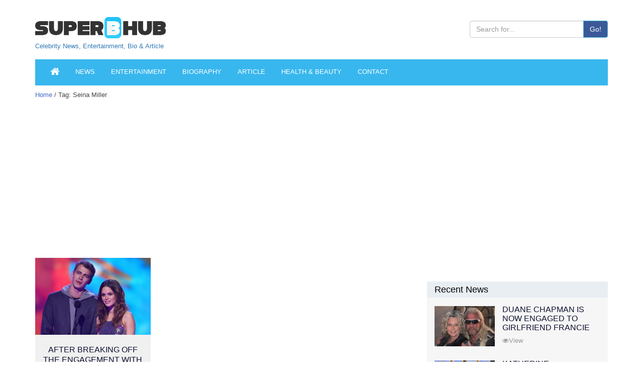

--- FILE ---
content_type: text/html; charset=UTF-8
request_url: https://superbhub.com/tag/seina-miller/
body_size: 12403
content:
<!DOCTYPE html>
<html lang="en-US" class="no-js">
<head>
	<meta charset="UTF-8">
	<meta name="viewport" content="width=device-width, initial-scale=1">
	<link rel="profile" href="https://gmpg.org/xfn/11">
    <meta charset="utf-8" />
		<script type="dcf172814f228a9767b33c6a-text/javascript">(function(html){html.className = html.className.replace(/\bno-js\b/,'js')})(document.documentElement);</script>
<title>Seina Miller Archives - SuperbHub</title>
	<script type="dcf172814f228a9767b33c6a-text/javascript">function theChampLoadEvent(e){var t=window.onload;if(typeof window.onload!="function"){window.onload=e}else{window.onload=function(){t();e()}}}</script>
		<script type="dcf172814f228a9767b33c6a-text/javascript">var theChampDefaultLang = 'en_US', theChampCloseIconPath = 'https://superbhub.com/wp-content/plugins/super-socializer/images/close.png';</script>
		<script type="dcf172814f228a9767b33c6a-text/javascript"> var theChampSiteUrl = 'https://superbhub.com', theChampVerified = 0, theChampEmailPopup = 0; </script>
			<script type="dcf172814f228a9767b33c6a-text/javascript"> var theChampFBKey = '', theChampFBLang = 'en_US', theChampFbLikeMycred = 0, theChampSsga = 0, theChampCommentNotification = 0, theChampHeateorFcmRecentComments = 0, theChampFbIosLogin = 0; </script>
				<script type="dcf172814f228a9767b33c6a-text/javascript"> var theChampSharingAjaxUrl = 'https://superbhub.com/wp-admin/admin-ajax.php', heateorSsWhatsappShareAPI = 'web', heateorSsUrlCountFetched = [], heateorSsSharesText = 'Shares', heateorSsShareText = 'Share', theChampPluginIconPath = 'https://superbhub.com/wp-content/plugins/super-socializer/images/logo.png', theChampHorizontalSharingCountEnable = 0, theChampVerticalSharingCountEnable = 0, theChampSharingOffset = -10, theChampCounterOffset = -10, theChampMobileStickySharingEnabled = 1, heateorSsCopyLinkMessage = "Link copied.";
		var heateorSsHorSharingShortUrl = "https://superbhub.com/entertainment/after-breaking-engagement-with-rachel-bilson-hayden-christensen-wife-now/";var heateorSsVerticalSharingShortUrl = "https://superbhub.com/entertainment/after-breaking-engagement-with-rachel-bilson-hayden-christensen-wife-now/";		</script>
			<style type="text/css">.the_champ_horizontal_sharing .theChampSharing{
					color: #fff;
				border-width: 0px;
		border-style: solid;
		border-color: transparent;
	}
		.the_champ_horizontal_sharing .theChampTCBackground{
		color:#666;
	}
		.the_champ_horizontal_sharing .theChampSharing:hover{
				border-color: transparent;
	}
	.the_champ_vertical_sharing .theChampSharing{
					color: #fff;
				border-width: 0px;
		border-style: solid;
		border-color: transparent;
	}
		.the_champ_vertical_sharing .theChampTCBackground{
		color:#666;
	}
		.the_champ_vertical_sharing .theChampSharing:hover{
				border-color: transparent;
	}
	@media screen and (max-width:783px){.the_champ_vertical_sharing{display:none!important}}div.heateor_ss_mobile_footer{display:none;}@media screen and (max-width:783px){i.theChampTCBackground{background-color:white!important}div.the_champ_bottom_sharing{width:100%!important;left:0!important;}div.the_champ_bottom_sharing li{width:12.5% !important;}div.the_champ_bottom_sharing .theChampSharing{width: 100% !important;}div.the_champ_bottom_sharing div.theChampTotalShareCount{font-size:1em!important;line-height:28px!important}div.the_champ_bottom_sharing div.theChampTotalShareText{font-size:.7em!important;line-height:0px!important}div.heateor_ss_mobile_footer{display:block;height:40px;}.the_champ_bottom_sharing{padding:0!important;display:block!important;width: auto!important;bottom:-2px!important;top: auto!important;}.the_champ_bottom_sharing .the_champ_square_count{line-height: inherit;}.the_champ_bottom_sharing .theChampSharingArrow{display:none;}.the_champ_bottom_sharing .theChampTCBackground{margin-right: 1.1em !important}}</style>
	
<!-- This site is optimized with the Yoast SEO plugin v12.0 - https://yoast.com/wordpress/plugins/seo/ -->
<link rel="canonical" href="https://superbhub.com/tag/seina-miller/" />
<meta property="og:locale" content="en_US" />
<meta property="og:type" content="object" />
<meta property="og:title" content="Seina Miller Archives - SuperbHub" />
<meta property="og:url" content="https://superbhub.com/tag/seina-miller/" />
<meta property="og:site_name" content="SuperbHub" />
<meta name="twitter:card" content="summary_large_image" />
<meta name="twitter:title" content="Seina Miller Archives - SuperbHub" />
<meta name="twitter:site" content="@SuperBhub" />
<meta name="twitter:image" content="http://superbhub.com/wp-content/uploads/2017/11/logo.png" />
<!-- / Yoast SEO plugin. -->

<link rel='dns-prefetch' href='//fonts.googleapis.com' />
<link rel='dns-prefetch' href='//s.w.org' />
<link rel="alternate" type="application/rss+xml" title="SuperbHub &raquo; Feed" href="https://superbhub.com/feed/" />
<link rel="alternate" type="application/rss+xml" title="SuperbHub &raquo; Comments Feed" href="https://superbhub.com/comments/feed/" />
<link rel="alternate" type="application/rss+xml" title="SuperbHub &raquo; Seina Miller Tag Feed" href="https://superbhub.com/tag/seina-miller/feed/" />
		<script type="dcf172814f228a9767b33c6a-text/javascript">
			window._wpemojiSettings = {"baseUrl":"https:\/\/s.w.org\/images\/core\/emoji\/12.0.0-1\/72x72\/","ext":".png","svgUrl":"https:\/\/s.w.org\/images\/core\/emoji\/12.0.0-1\/svg\/","svgExt":".svg","source":{"concatemoji":"https:\/\/superbhub.com\/wp-includes\/js\/wp-emoji-release.min.js"}};
			!function(a,b,c){function d(a,b){var c=String.fromCharCode;l.clearRect(0,0,k.width,k.height),l.fillText(c.apply(this,a),0,0);var d=k.toDataURL();l.clearRect(0,0,k.width,k.height),l.fillText(c.apply(this,b),0,0);var e=k.toDataURL();return d===e}function e(a){var b;if(!l||!l.fillText)return!1;switch(l.textBaseline="top",l.font="600 32px Arial",a){case"flag":return!(b=d([55356,56826,55356,56819],[55356,56826,8203,55356,56819]))&&(b=d([55356,57332,56128,56423,56128,56418,56128,56421,56128,56430,56128,56423,56128,56447],[55356,57332,8203,56128,56423,8203,56128,56418,8203,56128,56421,8203,56128,56430,8203,56128,56423,8203,56128,56447]),!b);case"emoji":return b=d([55357,56424,55356,57342,8205,55358,56605,8205,55357,56424,55356,57340],[55357,56424,55356,57342,8203,55358,56605,8203,55357,56424,55356,57340]),!b}return!1}function f(a){var c=b.createElement("script");c.src=a,c.defer=c.type="text/javascript",b.getElementsByTagName("head")[0].appendChild(c)}var g,h,i,j,k=b.createElement("canvas"),l=k.getContext&&k.getContext("2d");for(j=Array("flag","emoji"),c.supports={everything:!0,everythingExceptFlag:!0},i=0;i<j.length;i++)c.supports[j[i]]=e(j[i]),c.supports.everything=c.supports.everything&&c.supports[j[i]],"flag"!==j[i]&&(c.supports.everythingExceptFlag=c.supports.everythingExceptFlag&&c.supports[j[i]]);c.supports.everythingExceptFlag=c.supports.everythingExceptFlag&&!c.supports.flag,c.DOMReady=!1,c.readyCallback=function(){c.DOMReady=!0},c.supports.everything||(h=function(){c.readyCallback()},b.addEventListener?(b.addEventListener("DOMContentLoaded",h,!1),a.addEventListener("load",h,!1)):(a.attachEvent("onload",h),b.attachEvent("onreadystatechange",function(){"complete"===b.readyState&&c.readyCallback()})),g=c.source||{},g.concatemoji?f(g.concatemoji):g.wpemoji&&g.twemoji&&(f(g.twemoji),f(g.wpemoji)))}(window,document,window._wpemojiSettings);
		</script>
		<style type="text/css">
img.wp-smiley,
img.emoji {
	display: inline !important;
	border: none !important;
	box-shadow: none !important;
	height: 1em !important;
	width: 1em !important;
	margin: 0 .07em !important;
	vertical-align: -0.1em !important;
	background: none !important;
	padding: 0 !important;
}
</style>
	<link rel='stylesheet' id='wp-block-library-css'  href='https://superbhub.com/wp-includes/css/dist/block-library/style.min.css' type='text/css' media='all' />
<link rel='stylesheet' id='contact-form-7-css'  href='https://superbhub.com/wp-content/plugins/contact-form-7/includes/css/styles.css' type='text/css' media='all' />
<link rel='stylesheet' id='gdpr-css'  href='https://superbhub.com/wp-content/plugins/gdpr/assets/css/gdpr-public.css' type='text/css' media='all' />
<link rel='stylesheet' id='wp-in-post-ads-css'  href='https://superbhub.com/wp-content/plugins/mts-wp-in-post-ads/public/css/wp-in-post-ads-public.css' type='text/css' media='all' />
<link rel='stylesheet' id='rs-plugin-settings-css'  href='https://superbhub.com/wp-content/plugins/revslider/public/assets/css/settings.css' type='text/css' media='all' />
<style id='rs-plugin-settings-inline-css' type='text/css'>
#rs-demo-id {}
</style>
<link rel='stylesheet' id='dpsp-frontend-style-css'  href='https://superbhub.com/wp-content/plugins/social-pug/assets/css/style-frontend.css' type='text/css' media='all' />
<link rel='stylesheet' id='usp_style-css'  href='https://superbhub.com/wp-content/plugins/user-submitted-posts/resources/usp.css' type='text/css' media='all' />
<link rel='stylesheet' id='wwm_social_share_style-css'  href='https://superbhub.com/wp-content/plugins/wwm-social-share-on-image-hover/css/wwm_custom.css' type='text/css' media='all' />
<link rel='stylesheet' id='ez-icomoon-css'  href='https://superbhub.com/wp-content/plugins/easy-table-of-contents/vendor/icomoon/style.min.css' type='text/css' media='all' />
<link rel='stylesheet' id='ez-toc-css'  href='https://superbhub.com/wp-content/plugins/easy-table-of-contents/assets/css/screen.min.css' type='text/css' media='all' />
<style id='ez-toc-inline-css' type='text/css'>
div#ez-toc-container p.ez-toc-title {font-size: 120%;}div#ez-toc-container p.ez-toc-title {font-weight: 500;}div#ez-toc-container ul li {font-size: 95%;}
</style>
<link rel='stylesheet' id='twentysixteen-fonts-css'  href='https://fonts.googleapis.com/css?family=Merriweather%3A400%2C700%2C900%2C400italic%2C700italic%2C900italic%7CMontserrat%3A400%2C700%7CInconsolata%3A400&#038;subset=latin%2Clatin-ext' type='text/css' media='all' />
<link rel='stylesheet' id='genericons-css'  href='https://superbhub.com/wp-content/themes/superbhub/genericons/genericons.css' type='text/css' media='all' />
<link rel='stylesheet' id='twentysixteen-style-css'  href='https://superbhub.com/wp-content/themes/superbhub/style.css' type='text/css' media='all' />
<!--[if lt IE 10]>
<link rel='stylesheet' id='twentysixteen-ie-css'  href='https://superbhub.com/wp-content/themes/superbhub/css/ie.css' type='text/css' media='all' />
<![endif]-->
<!--[if lt IE 9]>
<link rel='stylesheet' id='twentysixteen-ie8-css'  href='https://superbhub.com/wp-content/themes/superbhub/css/ie8.css' type='text/css' media='all' />
<![endif]-->
<!--[if lt IE 8]>
<link rel='stylesheet' id='twentysixteen-ie7-css'  href='https://superbhub.com/wp-content/themes/superbhub/css/ie7.css' type='text/css' media='all' />
<![endif]-->
<link rel='stylesheet' id='recent-posts-widget-with-thumbnails-public-style-css'  href='https://superbhub.com/wp-content/plugins/recent-posts-widget-with-thumbnails/public.css' type='text/css' media='all' />
<link rel='stylesheet' id='the_champ_frontend_css-css'  href='https://superbhub.com/wp-content/plugins/super-socializer/css/front.css' type='text/css' media='all' />
<link rel='stylesheet' id='the_champ_sharing_default_svg-css'  href='https://superbhub.com/wp-content/plugins/super-socializer/css/share-svg.css' type='text/css' media='all' />
<link rel='stylesheet' id='mc4wp-form-themes-css'  href='https://superbhub.com/wp-content/plugins/mailchimp-for-wp/assets/css/form-themes.min.css' type='text/css' media='all' />
<script type="dcf172814f228a9767b33c6a-text/javascript" src='https://superbhub.com/wp-content/plugins/revslider/public/assets/js/jquery.themepunch.revolution.min.js'></script>
<!--[if lt IE 9]>
<script type='text/javascript' src='https://superbhub.com/wp-content/themes/superbhub/js/html5.js'></script>
<![endif]-->
<link rel='https://api.w.org/' href='https://superbhub.com/wp-json/' />
<link rel="EditURI" type="application/rsd+xml" title="RSD" href="https://superbhub.com/xmlrpc.php?rsd" />
<link rel="wlwmanifest" type="application/wlwmanifest+xml" href="https://superbhub.com/wp-includes/wlwmanifest.xml" /> 
<meta name="generator" content="WordPress 5.2.2" />
<style type="text/css" data-source="Social Pug">
					@media screen and ( max-width : 720px ) {
						#dpsp-floating-sidebar.dpsp-hide-on-mobile { display: none !important; }
					}
				
					@media screen and ( max-width : 720px ) {
						.dpsp-content-wrapper.dpsp-hide-on-mobile { display: none !important; }
					}
				</style>		<style type="text/css">.recentcomments a{display:inline !important;padding:0 !important;margin:0 !important;}</style>
		<meta name="generator" content="Powered by Slider Revolution 5.4.6.3 - responsive, Mobile-Friendly Slider Plugin for WordPress with comfortable drag and drop interface." />
<link rel="icon" href="https://superbhub.com/wp-content/uploads/2019/04/cropped-fav9mg-copy-1.png" sizes="32x32" />
<link rel="icon" href="https://superbhub.com/wp-content/uploads/2019/04/cropped-fav9mg-copy-1.png" sizes="192x192" />
<link rel="apple-touch-icon-precomposed" href="https://superbhub.com/wp-content/uploads/2019/04/cropped-fav9mg-copy-1.png" />
<meta name="msapplication-TileImage" content="https://superbhub.com/wp-content/uploads/2019/04/cropped-fav9mg-copy-1.png" />
<script type="dcf172814f228a9767b33c6a-text/javascript">function setREVStartSize(e){
				try{ var i=jQuery(window).width(),t=9999,r=0,n=0,l=0,f=0,s=0,h=0;					
					if(e.responsiveLevels&&(jQuery.each(e.responsiveLevels,function(e,f){f>i&&(t=r=f,l=e),i>f&&f>r&&(r=f,n=e)}),t>r&&(l=n)),f=e.gridheight[l]||e.gridheight[0]||e.gridheight,s=e.gridwidth[l]||e.gridwidth[0]||e.gridwidth,h=i/s,h=h>1?1:h,f=Math.round(h*f),"fullscreen"==e.sliderLayout){var u=(e.c.width(),jQuery(window).height());if(void 0!=e.fullScreenOffsetContainer){var c=e.fullScreenOffsetContainer.split(",");if (c) jQuery.each(c,function(e,i){u=jQuery(i).length>0?u-jQuery(i).outerHeight(!0):u}),e.fullScreenOffset.split("%").length>1&&void 0!=e.fullScreenOffset&&e.fullScreenOffset.length>0?u-=jQuery(window).height()*parseInt(e.fullScreenOffset,0)/100:void 0!=e.fullScreenOffset&&e.fullScreenOffset.length>0&&(u-=parseInt(e.fullScreenOffset,0))}f=u}else void 0!=e.minHeight&&f<e.minHeight&&(f=e.minHeight);e.c.closest(".rev_slider_wrapper").css({height:f})					
				}catch(d){console.log("Failure at Presize of Slider:"+d)}
			};</script>
		<style type="text/css" id="wp-custom-css">
			/*
Welcome to Custom CSS!

To learn how this works, see http://wp.me/PEmnE-Bt
*/
.post-sub {
	border: 1px solid #ededed;
	padding: 15px;
	background: repeating-linear-gradient(to right,#ffffff,#ffffff 10px,#f4f7f7 10px,#f4f7f7 20px);
	text-align: center;
	margin-bottom: 10px;
}

.sub-head {
	font-size: 26px;
	font-weight: 900;
}

.mc4wp-form-theme input[type="email"] {
	display: inline !important;
}

@media( max-width: 580px ) {
	.mc4wp-form input[type="text"],
																																	  .mc4wp-form input[type="email"] {
		display: block;
		width: 100%;
	}
}

@media( max-width: 680px ) {
	.mc4wp-form-theme-blue input[type="submit"] {
		margin-top: 5px;
	}
}

#detail_table {
	font-family: "Trebuchet MS", Arial, Helvetica, sans-serif;
	border-collapse: collapse;
	width: 100%;
	margin-bottom: 10px;
}

#detail_table td, #detail_table th {
	border: 1px solid #ddd;
	padding: 8px;
}

#detail_table tr:nth-child(even) {
	background-color: #f2f2f2;
}

#detail_table tr:hover {
	background-color: #ddd;
}

#detail_table th {
	padding-top: 12px;
	padding-bottom: 12px;
	text-align: left;
	background-color: #788088;
	color: white;
}

/* Media query for quick info table */
@media only screen and (max-width:600px) {
	td[class=responsiveCell] {
		display: block !important;
	}
}
.detailsPage p img { height: auto; width: 100%;}
/* Who added this? .bioImg {width: 100%;} */

/*Who added this?.bioTable table tr th td {text-align:center;} */

.leftBio .pic img.img-responsive {width: 100% !important;}

.leftBio .table-responsive {text-align:center;}

@media only screen and (max-width: 600px) {
  #sidebarContentad {
   display: none !important;
  }
}

/* Media query for mobile devices */
@media only screen and (max-width: 900px) {
  .breadCrumb {
    font-size:15px !important;
  }
}










		</style>
		
    <script src="https://code.jquery.com/jquery-2.2.2.min.js" type="dcf172814f228a9767b33c6a-text/javascript"></script>
	<!-- Taboola -->
	<script type="dcf172814f228a9767b33c6a-text/javascript">
  window._taboola = window._taboola || [];
  _taboola.push({article:'auto'});
  !function (e, f, u, i) {
    if (!document.getElementById(i)){
      e.async = 1;
      e.src = u;
      e.id = i;
      f.parentNode.insertBefore(e, f);
    }
  }(document.createElement('script'),
  document.getElementsByTagName('script')[0],
  '//cdn.taboola.com/libtrc/superbhub-network/loader.js',
  'tb_loader_script');
  if(window.performance && typeof window.performance.mark == 'function')
    {window.performance.mark('tbl_ic');}
</script>
	<!-- Taboola -->
</head>


<body>

<header id="mainHeader">
<div class="headerLogoSection">
  <div class="container">
    <div class="row">
      <div class="col-lg-12">
      <form method="get" class="" action="https://superbhub.com/">

        <div class="logo">
	        <a href="https://superbhub.com/">
	        	        	<!-- <img src="" alt="Logo" title="Logo" /> -->
				<img src="/wp-content/uploads/2017/11/logo.png" alt="Logo" title="Logo" /><br>
				<div style ='font:13px/13px Arial,tahoma,sans-serif'>Celebrity News, Entertainment, Bio & Article</div>
	        </a>
        </div>
        <div class="headerRight">
			<br>
<!--           <ul>
            <li><a href="https://www.facebook.com/superbhubcelebrity/" target="_blank" class="external" rel="nofollow"><i class="fa fa-facebook"></i></a></li>
            <li><a href="https://twitter.com/SuperBhub" target="_blank" class="external" rel="nofollow"><i class="fa fa-twitter"></i></a></li>
            <li><a href="http://googleplus.com/superbhub/" target="_blank" class="external" rel="nofollow"><i class="fa fa-google-plus"></i></a></li>
            <li><a href="https://www.pinterest.com/superbhub/" target="_blank" class="external" rel="nofollow"><i class="fa fa-pinterest"></i></a></li>
          </ul> -->
          
          <div class="input-group">
          	<input value="" name="s" type="text" class="form-control" placeholder="Search for...">
            <span class="input-group-btn">
            <button type="submit" class="btn btn-info">Go!</button>
            </span> 
          </div>
      
        </div>
        </form>
        <div class="clear"></div>
      </div>
    </div>
  </div>
</div>
<div data-spy="affix" data-offset-top="300">
  <div class="container">
    <div class="MainNav"> 
      
      <!-- Static navbar -->
      <nav class="navbar navbar-default">
        <div class="navbar-header">
          <button type="button" class="navbar-toggle collapsed" data-toggle="collapse" data-target="#navbar" aria-expanded="false" aria-controls="navbar"> <span class="sr-only">Toggle navigation</span> <span class="icon-bar"></span> <span class="icon-bar"></span> <span class="icon-bar"></span> </button>
          <a class="navbar-brand" href="/">NAVIGATION <i class="fa fa-angle-double-right"></i></a> </div>
        <div id="navbar" class="navbar-collapse collapse">

					<ul class="nav navbar-nav"><li id="home"><a href="https://superbhub.com/"><i class="fa fa-home" style="font-size: 1.5em"></i></a></li><li id="menu-item-62070" class="menu-item menu-item-type-post_type menu-item-object-page menu-item-62070"><a href="https://superbhub.com/news/">News</a></li>
<li id="menu-item-2038" class="menu-item menu-item-type-post_type menu-item-object-page menu-item-2038"><a href="https://superbhub.com/entertainment/">Entertainment</a></li>
<li id="menu-item-62071" class="menu-item menu-item-type-post_type menu-item-object-page menu-item-62071"><a href="https://superbhub.com/biography/">Biography</a></li>
<li id="menu-item-2040" class="menu-item menu-item-type-post_type menu-item-object-page menu-item-2040"><a href="https://superbhub.com/article/">Article</a></li>
<li id="menu-item-2037" class="menu-item menu-item-type-post_type menu-item-object-page menu-item-2037"><a href="https://superbhub.com/health_beauty/">Health &#038; Beauty</a></li>
<li id="menu-item-75424" class="menu-item menu-item-type-post_type menu-item-object-page menu-item-75424"><a href="https://superbhub.com/contact/">Contact</a></li>
</ul>		
          <!-- <ul class="nav navbar-nav">
            <li><a href="#">Celebrity News</a></li>
            <li><a href="#">Entertainment</a></li>
            <li><a href="#">Biography</a></li>
            <li><a href="#">Article</a></li>
            <li><a href="#">Health &amp; Beauty</a></li>
          </ul> -->
        </div>
        <!--/.nav-collapse --> <!--/.container-fluid --> 
      </nav>
    </div>
  </div>
</div>

</header>






<div class="container">
  <div class="row">
    <div class="col-lg-8 col-md-7 col-sm-6">
      <div class="breadCrumb"><a href="https://superbhub.com/">Home</a> / Tag: Seina Miller</div>

    
      <div class="newsFeed">

        <h1>Tag: Seina Miller</h1>        
        
      <div class="adFlat"> 

      <script async src="//pagead2.googlesyndication.com/pagead/js/adsbygoogle.js" type="dcf172814f228a9767b33c6a-text/javascript"></script>
<!-- Bellow Page Title - InnerPage -->
<ins class="adsbygoogle"
     style="display:inline-block;min-width:400px;max-width:970px;width:100%;height:250px"
     data-ad-client="ca-pub-2620619233221037"
     data-ad-slot="9373983910"
     data-ad-format="auto"></ins>
<script type="dcf172814f228a9767b33c6a-text/javascript">
(adsbygoogle = window.adsbygoogle || []).push({});
</script>
          

      </div>
       

        <div class="row"> 
          <ul>

      
            <li class="col-lg-4 col-md-6">
              <div class="block">
                <div class="picBox"> 
                
                  
                  <a href="https://superbhub.com/entertainment/after-breaking-engagement-with-rachel-bilson-hayden-christensen-wife-now/">  
                    <div class="shareBox"></div>
                    <img src="https://superbhub.com/wp-content/uploads/2020/02/Rachel-Bilsons-ex-love.jpg" alt="After Breaking Off The Engagement With Rachel Bilson, Who Is Hayden Christensen&#8217;s Wife Now?" />
                  </a>

                                    
                </div>
                <h3><a href="https://superbhub.com/entertainment/after-breaking-engagement-with-rachel-bilson-hayden-christensen-wife-now/">After Breaking Off The Engagement With Rachel Bilson, Who Is Hayden Christensen&#8217;s Wife Now?</a></h3>
                
                              
              </div>
            </li>


      
      </ul>
    </div>
    
      </div>
      <div class="dt-pagination-nav">
                                           </div>

            <!-- <div class="adFlat"> <img src="ad/ad-rectangle.jpg" alt="Ad Flat" /> </div>
      <div class="adFlat"> <img src="ad/ad-rectangle.jpg" alt="Ad Flat" /> </div>
      <div class="adFlat"> <img src="ad/ad-rectangle.jpg" alt="Ad Flat" /> </div> -->



            

    </div>
    <div class="col-lg-4 col-md-5 col-sm-6">
      

<div class="newsListRight" style="margin-top:380px !important;">
  <h2><a href="#">Recent News</a></h2>

  <ul>
				    <li><a href="https://superbhub.com/duane-chapman-engaged-to-girlfriend-francie-frane" class="newsImg">
                            <img width="600" height="400" src="https://superbhub.com/wp-content/uploads/2020/05/Duane-and-Francie.jpg" class="attachment-thumbnail size-thumbnail wp-post-image" alt="Duane Chapman Is Now Engaged To Girlfriend Francie Frane, Had Lost Wife 10 Months Earlier" />                        </a>
				      <h4><a href="https://superbhub.com/duane-chapman-engaged-to-girlfriend-francie-frane">Duane Chapman Is Now Engaged To Girlfriend Francie Frane, Had Lost Wife 10 Months Earlier</a></h4>
				      <div class="shareright"> <a href="https://superbhub.com/duane-chapman-engaged-to-girlfriend-francie-frane"><i class="fa fa-eye"></i>View</a></div>
				    </li>

              		
				    <li><a href="https://superbhub.com/katherine-schwarzenegger-pregnant-with-first-child-with-husband-chris-pratt" class="newsImg">
                            <img width="600" height="400" src="https://superbhub.com/wp-content/uploads/2020/04/Chris-and-Katherine-.jpg" class="attachment-thumbnail size-thumbnail wp-post-image" alt="Katherine Schwarzenegger Pregnant With Her First Child With Husband Chris Pratt" />                        </a>
				      <h4><a href="https://superbhub.com/katherine-schwarzenegger-pregnant-with-first-child-with-husband-chris-pratt">Katherine Schwarzenegger Pregnant With Her First Child With Husband Chris Pratt</a></h4>
				      <div class="shareright"> <a href="https://superbhub.com/katherine-schwarzenegger-pregnant-with-first-child-with-husband-chris-pratt"><i class="fa fa-eye"></i>View</a></div>
				    </li>

              		
				    <li><a href="https://superbhub.com/chris-cuomo-son-mario-tested-postive-for-coronavirus" class="newsImg">
                            <img width="600" height="400" src="https://superbhub.com/wp-content/uploads/2020/04/Cristina-Cuomos-son.jpg" class="attachment-thumbnail size-thumbnail wp-post-image" alt="Chris Cuomo&#039;s Son Mario Tested Postive For Coronavirus" />                        </a>
				      <h4><a href="https://superbhub.com/chris-cuomo-son-mario-tested-postive-for-coronavirus">Chris Cuomo's Son Mario Tested Postive For Coronavirus</a></h4>
				      <div class="shareright"> <a href="https://superbhub.com/chris-cuomo-son-mario-tested-postive-for-coronavirus"><i class="fa fa-eye"></i>View</a></div>
				    </li>

              		
				    <li><a href="https://superbhub.com/kodak-black-nba-youngboy-dissing-one-another-via-social-media" class="newsImg">
                            <img width="600" height="400" src="https://superbhub.com/wp-content/uploads/2020/04/Kodak-Black-and-YoungBoy.jpg" class="attachment-thumbnail size-thumbnail wp-post-image" alt="Kodak Black And NBA YoungBoy, Dissing One Another Via Social Media" />                        </a>
				      <h4><a href="https://superbhub.com/kodak-black-nba-youngboy-dissing-one-another-via-social-media">Kodak Black And NBA YoungBoy, Dissing One Another Via Social Media</a></h4>
				      <div class="shareright"> <a href="https://superbhub.com/kodak-black-nba-youngboy-dissing-one-another-via-social-media"><i class="fa fa-eye"></i>View</a></div>
				    </li>

              		
				    <li><a href="https://superbhub.com/kennedy-robert-f-kennedys-granddaughter-missing-with-son" class="newsImg">
                            <img width="600" height="400" src="https://superbhub.com/wp-content/uploads/2020/04/Meave-Kennedy-and-her-son.jpg" class="attachment-thumbnail size-thumbnail wp-post-image" alt="Maeve Kennedy McKean, Robert F. Kennedy&#039;s Granddaughter, is Missing Along With Her Son" />                        </a>
				      <h4><a href="https://superbhub.com/kennedy-robert-f-kennedys-granddaughter-missing-with-son">Maeve Kennedy McKean, Robert F. Kennedy's Granddaughter, is Missing Along With Her Son</a></h4>
				      <div class="shareright"> <a href="https://superbhub.com/kennedy-robert-f-kennedys-granddaughter-missing-with-son"><i class="fa fa-eye"></i>View</a></div>
				    </li>

              		</ul>
</div>

<div class="adBoxRight"> 

      
	<!-- <img src="/ad/ad-square.jpg" alt="Ad Box" />  -->
</div>

<!-- New ad box between 2 sidebars in detail page -->
<div class="adBoxRight"> 
 
      <script async src="//pagead2.googlesyndication.com/pagead/js/adsbygoogle.js" type="dcf172814f228a9767b33c6a-text/javascript"></script>
<!-- superbhubsidebar-new -->
<ins class="adsbygoogle"
    style="display:inline-block;width:300px;height:600px"
data-full-width-responsive="true"
    data-ad-client="ca-pub-2620619233221037"
    data-ad-slot="7019439701"></ins>
<script type="dcf172814f228a9767b33c6a-text/javascript">
(adsbygoogle = window.adsbygoogle || []).push({});
</script>
          
	<!-- <img src="/ad/ad-square.jpg" alt="Ad Box" />  -->
</div>
<!-- # New ad box between 2 sidebars in detail page -->

<div class="newsListRight">
  <h2><a href="#">Entertainment</a></h2>

  <ul>
				    <li><a href="https://superbhub.com/the-evolution-of-entertainment-online-casting-calls-redefining-the-industry" class="newsImg">
                            <img width="600" height="400" src="https://superbhub.com/wp-content/uploads/2024/03/Evolution-of-Entertainment.jpg" class="attachment-thumbnail size-thumbnail wp-post-image" alt="The Evolution of Entertainment: Online Casting Calls Redefining the Industry" />                        </a>
				      <h4><a href="https://superbhub.com/the-evolution-of-entertainment-online-casting-calls-redefining-the-industry">The Evolution of Entertainment: Online Casting Calls Redefining the Industry</a></h4>
				      <div class="shareright"> <a href="https://superbhub.com/the-evolution-of-entertainment-online-casting-calls-redefining-the-industry"><i class="fa fa-eye"></i>View</a></div>
				    </li>

              		
				    <li><a href="https://superbhub.com/mamoudou-athies-must-watch-performances-in-the-movies-and-tv-series" class="newsImg">
                            <img width="600" height="400" src="https://superbhub.com/wp-content/uploads/2023/11/Mamoudou-Athie.jpg" class="attachment-thumbnail size-thumbnail wp-post-image" alt="Mamoudou Athie&#039;s Must-Watch Performances in the Movies and TV Series" />                        </a>
				      <h4><a href="https://superbhub.com/mamoudou-athies-must-watch-performances-in-the-movies-and-tv-series">Mamoudou Athie's Must-Watch Performances in the Movies and TV Series</a></h4>
				      <div class="shareright"> <a href="https://superbhub.com/mamoudou-athies-must-watch-performances-in-the-movies-and-tv-series"><i class="fa fa-eye"></i>View</a></div>
				    </li>

              		
				    <li><a href="https://superbhub.com/unique-forms-of-entertainment" class="newsImg">
                            <img width="600" height="400" src="https://superbhub.com/wp-content/uploads/2023/08/Unique-Forms-of-Entertainment.jpg" class="attachment-thumbnail size-thumbnail wp-post-image" alt="Try These Unique Forms of Entertainment When You&#039;ve Exhausted All Options" />                        </a>
				      <h4><a href="https://superbhub.com/unique-forms-of-entertainment">Try These Unique Forms of Entertainment When You've Exhausted All Options</a></h4>
				      <div class="shareright"> <a href="https://superbhub.com/unique-forms-of-entertainment"><i class="fa fa-eye"></i>View</a></div>
				    </li>

              		
				    <li><a href="https://superbhub.com/7-best-movies-on-netflix-this-week" class="newsImg">
                            <img width="600" height="400" src="https://superbhub.com/wp-content/uploads/2023/07/Best-Movie-on-netflix.jpg" class="attachment-thumbnail size-thumbnail wp-post-image" alt="7 Best Movies on Netflix This Week" />                        </a>
				      <h4><a href="https://superbhub.com/7-best-movies-on-netflix-this-week">7 Best Movies on Netflix This Week</a></h4>
				      <div class="shareright"> <a href="https://superbhub.com/7-best-movies-on-netflix-this-week"><i class="fa fa-eye"></i>View</a></div>
				    </li>

              		
				    <li><a href="https://superbhub.com/campus-grooves-exploring-music-festivals-in-american-colleges" class="newsImg">
                            <img width="600" height="400" src="https://superbhub.com/wp-content/uploads/2023/07/college-music-festival-min.jpg" class="attachment-thumbnail size-thumbnail wp-post-image" alt="Campus Grooves: Exploring Music Festivals in American Colleges" />                        </a>
				      <h4><a href="https://superbhub.com/campus-grooves-exploring-music-festivals-in-american-colleges">Campus Grooves: Exploring Music Festivals in American Colleges</a></h4>
				      <div class="shareright"> <a href="https://superbhub.com/campus-grooves-exploring-music-festivals-in-american-colleges"><i class="fa fa-eye"></i>View</a></div>
				    </li>

              		</ul>
</div>


<div class="adBoxRight"> 
 
      <script async src="//pagead2.googlesyndication.com/pagead/js/adsbygoogle.js" type="dcf172814f228a9767b33c6a-text/javascript"></script>
<!-- Sidebar - Bellow Entertainment -->
<ins class="adsbygoogle"
     style="display:inline-block;width:300px;height:600px"
     data-ad-client="ca-pub-2620619233221037"
     data-ad-slot="7352691276"></ins>
<script type="dcf172814f228a9767b33c6a-text/javascript">
(adsbygoogle = window.adsbygoogle || []).push({});
</script>
<br><br>
<div id="taboola-right-rail-thumbnails"></div>
<script type="dcf172814f228a9767b33c6a-text/javascript">
  window._taboola = window._taboola || [];
  _taboola.push({
    mode: 'thumbnails-rr',
    container: 'taboola-right-rail-thumbnails',
    placement: 'Right Rail Thumbnails',
    target_type: 'mix'
  });
</script>
          
	<!-- <img src="/ad/ad-square.jpg" alt="Ad Box" />  -->
	
</div>
<!-- Conditional sidebar widget for longer article ads -->

<div class="adBoxRight"> 
 
      
	<!-- <img src="/ad/ad-square.jpg" alt="Ad Box" />  -->
	
</div>


    </div>
  </div>
</div>



<footer id="mainFooter">
<div class="container">
  <div class="row">
    <div class="col-lg-12">
    
   <!--  <script async src="//pagead2.googlesyndication.com/pagead/js/adsbygoogle.js"></script>

BIN details page/superbhub

<ins class="adsbygoogle"

     style="display:block; height:250px !important;"

     data-ad-client="ca-pub-7040490395062293"

     data-ad-slot="8599409568"
    data-ad-format="auto" 
     ></ins>

<script>

(adsbygoogle = window.adsbygoogle || []).push({});

</script> -->
    
    
    
      <p>Use of this web site constitutes acceptance of the <a href="https://superbhub.com/terms-of-use/">Terms Of Use</a> and <a href="https://superbhub.com/privacy-policy/">Privacy Policy</a> | User published content is licensed under a Creative Commons License. <br />
        Copyright &copy; 2025-2026 Free Articles by <a href="https://superbhub.com/">superbhub.com</a>, All rights reserved. </p>
         
		 <!-- DMCA Code -->
		 <a href="//www.dmca.com/Protection/Status.aspx?ID=7dd87e72-f843-4518-a21d-abc6b7043307" title="DMCA.com Protection Status" class="dmca-badge external" rel="nofollow" target="_blank"> <img src="//images.dmca.com/Badges/dmca_protected_sml_120m.png?ID=7dd87e72-f843-4518-a21d-abc6b7043307" alt="DMCA.com Protection Status"></a> <script src="//images.dmca.com/Badges/DMCABadgeHelper.min.js" type="dcf172814f228a9767b33c6a-text/javascript"> </script>
		 <!-- DMCA Code -->
    </div>
  </div>
</div>


<!-- FROM HEADER -->
<!-- Common JS File -->

<script src="https://superbhub.com/wp-content/themes/superbhub/bootstrap/js/bootstrap.min.js" type="dcf172814f228a9767b33c6a-text/javascript"></script>
<!-- Bootstrap Files -->
<link href="https://cdnjs.cloudflare.com/ajax/libs/twitter-bootstrap/3.3.6/css/bootstrap.min.css" rel="stylesheet" />


<!-- CSS File -->
<link href="https://superbhub.com/wp-content/themes/superbhub/css/style.css" rel="stylesheet" />
<!-- Favicon File -->
<link href="https://superbhub.com/wp-content/themes/superbhub/favicon.ico" rel="shortcut icon" />


<!-- Scroll -->
<link href="https://superbhub.com/wp-content/themes/superbhub/slick/slick.css" rel="stylesheet" />
<link href="https://superbhub.com/wp-content/themes/superbhub/slick/slick-theme.css" rel="stylesheet" />

<!-- Google Fonts -->
<link href="https://fonts.googleapis.com/css?family=Open+Sans:400,500" rel="stylesheet">
<!-- Font Awesome -->
<link href="https://superbhub.com/wp-content/themes/superbhub/FontAwesome/css/font-awesome.min.css" rel="stylesheet" />


<!-- Viewport -->
<meta name="viewport" content="width=device-width, initial-scale=1">
<!-- Facebook Plugin -->
<div id="fb-root"></div>
<script type="dcf172814f228a9767b33c6a-text/javascript">(function(d, s, id) {
        var js, fjs = d.getElementsByTagName(s)[0];
        if (d.getElementById(id)) return;
        js = d.createElement(s); js.id = id;
        js.src = "//connect.facebook.net/en_US/sdk.js#xfbml=1&version=v2.8";
        fjs.parentNode.insertBefore(js, fjs);
    }(document, 'script', 'facebook-jssdk'));</script>


<!-- Google Auto Ads -->
<script async src="//pagead2.googlesyndication.com/pagead/js/adsbygoogle.js" type="dcf172814f228a9767b33c6a-text/javascript"></script>
<script type="dcf172814f228a9767b33c6a-text/javascript">
    (adsbygoogle = window.adsbygoogle || []).push({
        google_ad_client: "ca-pub-2620619233221037",
        enable_page_level_ads: true
    });
</script>
<!--#Google Auto Ads -->

<script async src="//pagead2.googlesyndication.com/pagead/js/adsbygoogle.js" type="dcf172814f228a9767b33c6a-text/javascript"></script>

<script type="dcf172814f228a9767b33c6a-text/javascript">

    (adsbygoogle = window.adsbygoogle || []).push({

        google_ad_client: "ca-pub-2620619233221037",

        enable_page_level_ads: true

    });

</script>

<script type="dcf172814f228a9767b33c6a-text/javascript">
    (function(i,s,o,g,r,a,m){i['GoogleAnalyticsObject']=r;i[r]=i[r]||function(){
        (i[r].q=i[r].q||[]).push(arguments)},i[r].l=1*new Date();a=s.createElement(o),
        m=s.getElementsByTagName(o)[0];a.async=1;a.src=g;m.parentNode.insertBefore(a,m)
    })(window,document,'script','https://www.google-analytics.com/analytics.js','ga');

    ga('create', 'UA-88797884-1', 'auto');
    ga('send', 'pageview');

</script>
<style>
    .scrollNews .box img,.newsListRight img,.bannerPic img,.newsFeed li img,.bx-wrapper img{
        height:auto;
    }
</style>

<!-- Facebook Pixel Code -->
<script type="dcf172814f228a9767b33c6a-text/javascript">
    !function(f,b,e,v,n,t,s){if(f.fbq)return;n=f.fbq=function(){n.callMethod?
        n.callMethod.apply(n,arguments):n.queue.push(arguments)};if(!f._fbq)f._fbq=n;
        n.push=n;n.loaded=!0;n.version='2.0';n.queue=[];t=b.createElement(e);t.async=!0;
        t.src=v;s=b.getElementsByTagName(e)[0];s.parentNode.insertBefore(t,s)}(window,
        document,'script','https://connect.facebook.net/en_US/fbevents.js');

    fbq('init', '358870201141435'); // Insert your pixel ID here.
    fbq('track', 'PageView');
</script>
<noscript><img height="1" width="1" style="display:none"
               src="https://www.facebook.com/tr?id=358870201141435&ev=PageView&noscript=1"
    /></noscript>
<!-- DO NOT MODIFY -->
<!-- End Facebook Pixel Code -->

<meta name="google-site-verification" content="h3_3kfbZLlkZvwpubp1xb_vhjbqbzn9CKtsqv7VIB80" />

<!-- Google Adsense - Page Level Ads -->
<script async src="//pagead2.googlesyndication.com/pagead/js/adsbygoogle.js" type="dcf172814f228a9767b33c6a-text/javascript"></script>
<script type="dcf172814f228a9767b33c6a-text/javascript">
    (adsbygoogle = window.adsbygoogle || []).push({
        google_ad_client: "ca-pub-2620619233221037",
        enable_page_level_ads: true
    });
</script>
<!-- #End Google Adsense Page Level Ads -->

<!-- Mobile Slide Up (2x2) -->
<div id="contentad444262"></div>
<script type="dcf172814f228a9767b33c6a-text/javascript">
    (function(d) {
        var params =
            {
                id: "cef904e8-78d6-4676-806b-48a6e1c39c1d",
                d: "c3VwZXJiaHViLmNvbQ==",
                wid: "444262",
                exitPopMobile: true,
                cb: (new Date()).getTime()
            };
        var qs = Object.keys(params).reduce(function(a, k){ a.push(k + '=' + encodeURIComponent(params[k])); return a},[]).join(String.fromCharCode(38));
        var s = d.createElement('script'); s.type='text/javascript';s.async=true;
        var p = 'https:' == document.location.protocol ? 'https' : 'http';
        s.src = p + "://api.content-ad.net/Scripts/widget2.aspx?" + qs;
        d.getElementById("contentad444262").appendChild(s);
    })(document);
</script>


<!-- END OF HEADER CSS / JS -->




<script src="https://superbhub.com/wp-content/themes/superbhub/slick/slick.js" type="dcf172814f228a9767b33c6a-text/javascript"></script> 
<script type="dcf172814f228a9767b33c6a-text/javascript">
$(document).ready(function(){

$('.responsive').slick({
  dots: false,
  infinite: true,
  speed: 1200,
//  autoplay: true,
  autoplaySpeed: 8000,
  slidesToShow: 3,
  slidesToScroll: 1,
  responsive: [
    {
      breakpoint: 1300,
      settings: {
        slidesToShow: 3,
        slidesToScroll: 3,
        infinite: true,
        dots: true
      }
    },
    {
      breakpoint: 1199,
      settings: {
        slidesToShow: 2,
        slidesToScroll: 1
      }
    },
    {
      breakpoint: 991,
      settings: {
        slidesToShow: 1,
        slidesToScroll: 1
      }
    }
    // You can unslick at a given breakpoint now by adding:
    // settings: "unslick"
    // instead of a settings object
  ]
});


$('.rightBio a[href^="#"]').each(function(){
  var href_ = $(this).attr('href');
  href_ = href_.replace('#', '');
  $(this).attr('id', href_);
  $('.quickLinks').append('<li><a href="#'+href_+'" style="text-transform: capitalize;">'+href_.replace('_', ' ')+'</a></li>');
});


  $('#commentform').css('display', 'none');

  $('#reply-title').on('click', function(){
    // alert('asdf');
    $('#commentform').toggle();
  });

  $('#comments .comment-reply-link').on('click', function(){
    $('#commentform').css('display', 'block');
    $('#reply-title small').css('display', 'none');
  });


});		
</script>

<!-- Share Tag -->


<script type="dcf172814f228a9767b33c6a-text/javascript">var switchTo5x=true;</script>
<script type="dcf172814f228a9767b33c6a-text/javascript" src="https://w.sharethis.com/button/buttons.js"></script>
<script type="dcf172814f228a9767b33c6a-text/javascript">stLight.options({publisher: "70afcf20-02ff-4d21-ba6f-ba97612a5bc2", doNotHash: false, doNotCopy: false, hashAddressBar: false});</script>
</footer>
<div class="gdpr gdpr-overlay"></div>
<div class="gdpr gdpr-privacy-bar" style="display:none;">
	<div class="gdpr-wrapper">
		<div class="gdpr-content">
			<p>The use of the Internet pages of the SuperbHub is possible without any indication of personal data; however, if a data subject wants to use special enterprise services via our website, processing of personal data could become necessary.</p>
		</div>
		<div class="gdpr-right">
							<ul class="gdpr-cookie-categories">
																	<li class="gdpr-cookie-categories-item">
							<input type="checkbox" id="gdpr-cookie-category-gdprallowed-cookies" class="gdpr-cookie-category" data-category="gdprallowed-cookies" name="allowed_cookie_categories" value="GDPR"  checked='checked' >
							<label for="gdpr-cookie-category-gdprallowed-cookies">GDPR</label>
						</li>
																	<li class="gdpr-cookie-categories-item">
							<input type="checkbox" id="gdpr-cookie-category-wordpress" class="gdpr-cookie-category" data-category="wordpress" name="allowed_cookie_categories" value="WordPress"  checked='checked' >
							<label for="gdpr-cookie-category-wordpress">WordPress</label>
						</li>
									</ul>
						<div class="gdpr-buttons">
				<button class="gdpr-preferences" type="button">Privacy Preferences</button>
				<button class="gdpr-agreement" type="button">I Agree</button>
			</div>
			<span class="gdpr-close"></span>
		</div>
	</div>
</div>

<div class="gdpr gdpr-privacy-preferences">
	<div class="gdpr-wrapper">
		<form method="post" class="gdpr-privacy-preferences-frm">
			<input type="hidden" name="action" value="gdpr_update_privacy_preferences">
			<input type="hidden" id="update-privacy-preferences-nonce" name="update-privacy-preferences-nonce" value="bdfd296dd2" /><input type="hidden" name="_wp_http_referer" value="/tag/seina-miller/" />			<header>
				<div class="gdpr-box-title">
					<h3>Privacy Preference Center</h3>
					<span class="gdpr-close"></span>
				</div>
			</header>
			<div class="gdpr-mobile-menu">
				<button type="button">Options</button>
			</div>
			<div class="gdpr-content">
				<div class="gdpr-tabs">
					<ul class="">
						<li><button type="button" class="gdpr-tab-button gdpr-active" data-target="gdpr-consent-management">Consent Management</button></li>
																			<li><button type="button" class="gdpr-tab-button gdpr-cookie-settings" data-target="gdprallowed-cookies">Cookie Settings</button>
								<ul class="gdpr-subtabs">
									<li><button type="button" data-target="gdprallowed-cookies" >GDPR</button></li><li><button type="button" data-target="wordpress" >WordPress</button></li>								</ul>
							</li>
											</ul>
					<ul class="gdpr-policies">
																													<li><a href="https://superbhub.com/privacy-policy/" target="_blank">Privacy Policy</a></li>
																		</ul>
				</div>
				<div class="gdpr-tab-content">
					<div class="gdpr-consent-management gdpr-active">
						<header>
							<h4>Consent Management</h4>
						</header>
						<div class="gdpr-info">
							<p>The use of the Internet pages of the SuperbHub is possible without any indication of personal data; however, if a data subject wants to use special enterprise services via our website, processing of personal data could become necessary.</p>
																								<div class="gdpr-cookies-used">
										<div class="gdpr-cookie-title">
											<p>Privacy Policy</p>
																							<span class="gdpr-always-active">Required</span>
												<input type="hidden" name="user_consents[]" value="privacy-policy" checked style="display:none;">
																					</div>
										<div class="gdpr-cookies">
											<span>We are very delighted that you have shown interest in our enterprise. Data protection is of a particularly high priority for the management of the SuperbHub. The use of the Internet pages of the SuperbHub is possible without any indication of personal data; however, if a data subject wants to use special enterprise services via our website, processing of personal data could become necessary. If the processing of personal data is necessary and there is no statutory basis for such processing, we generally obtain consent from the data subject.</span>
										</div>
									</div>
																					</div>
					</div>
																<div class="gdprallowed-cookies">
							<header>
								<h4>GDPR</h4>
							</header><!-- /header -->
							<div class="gdpr-info">
								<p></p>
																	<div class="gdpr-cookies-used">
										<div class="gdpr-cookie-title">
											<p>Cookies Used</p>
																																		
												<label class="gdpr-switch">
													<input type="checkbox" class="gdpr-cookie-category" data-category="gdprallowed-cookies" name="approved_cookies[]" value="[&quot;gdpr[allowed_cookies]&quot;]"  checked='checked'>
													<span class="gdpr-slider round"></span>
													<span class="gdpr-switch-indicator-on">ON</span>
													<span class="gdpr-switch-indicator-off">OFF</span>
												</label>
																					</div>
										<div class="gdpr-cookies">
											<span>gdpr[allowed_cookies]</span>
										</div>
									</div>
																							</div>
						</div>
											<div class="wordpress">
							<header>
								<h4>WordPress</h4>
							</header><!-- /header -->
							<div class="gdpr-info">
								<p></p>
																	<div class="gdpr-cookies-used">
										<div class="gdpr-cookie-title">
											<p>Cookies Used</p>
																																		
												<label class="gdpr-switch">
													<input type="checkbox" class="gdpr-cookie-category" data-category="wordpress" name="approved_cookies[]" value="[&quot;wordpress_55744e494f42348a63852c4bb0d2d393&quot;,&quot;wordpress_55744e494f42348a63852c4bb0d2d393&quot;,&quot;wordpress_logged_in_55744e494f42348a63852c4bb0d2d393&quot;,&quot;wordpress_test_cookie&quot;,&quot;wp-settings-1&quot;,&quot;wp-settings-time-1&quot;]"  checked='checked'>
													<span class="gdpr-slider round"></span>
													<span class="gdpr-switch-indicator-on">ON</span>
													<span class="gdpr-switch-indicator-off">OFF</span>
												</label>
																					</div>
										<div class="gdpr-cookies">
											<span>wordpress_55744e494f42348a63852c4bb0d2d393, wordpress_55744e494f42348a63852c4bb0d2d393, wordpress_logged_in_55744e494f42348a63852c4bb0d2d393, wordpress_test_cookie, wp-settings-1, wp-settings-time-1</span>
										</div>
									</div>
																							</div>
						</div>
									</div>
				<input type="hidden" name="all_cookies" value="[&quot;gdpr[allowed_cookies]&quot;,&quot;wordpress_55744e494f42348a63852c4bb0d2d393&quot;,&quot;wordpress_55744e494f42348a63852c4bb0d2d393&quot;,&quot;wordpress_logged_in_55744e494f42348a63852c4bb0d2d393&quot;,&quot;wordpress_test_cookie&quot;,&quot;wp-settings-1&quot;,&quot;wp-settings-time-1&quot;]">
			</div>
			<footer>
				<input type="submit" value="Save Preferences">
			</footer>
		</form>
	</div>
</div>

<div class="gdpr gdpr-general-confirmation">
	<div class="gdpr-wrapper">
		<header>
			<div class="gdpr-box-title">
				<h3></h3>
				<span class="gdpr-close"></span>
			</div>
		</header>
		<div class="gdpr-content">
			<p></p>
		</div>
		<footer>
			<button class="gdpr-ok">OK</button>
		</footer>
	</div>
</div>
	<div id="fb-root"></div>
	<script type="dcf172814f228a9767b33c6a-text/javascript" src='https://superbhub.com/wp-content/themes/superbhub/js/skip-link-focus-fix.js'></script>
<script type="dcf172814f228a9767b33c6a-text/javascript" src='https://superbhub.com/wp-content/plugins/super-socializer/js/front/social_login/general.js'></script>
<script type="dcf172814f228a9767b33c6a-text/javascript" src='https://superbhub.com/wp-content/plugins/super-socializer/js/front/facebook/sdk.js'></script>
<script type="dcf172814f228a9767b33c6a-text/javascript" src='https://superbhub.com/wp-includes/js/wp-embed.min.js'></script>
<!-- Taboola -->
<script type="dcf172814f228a9767b33c6a-text/javascript">
  window._taboola = window._taboola || [];
  _taboola.push({flush: true});
</script>
<!-- Taboola -->
<script src="/cdn-cgi/scripts/7d0fa10a/cloudflare-static/rocket-loader.min.js" data-cf-settings="dcf172814f228a9767b33c6a-|49" defer></script><script defer src="https://static.cloudflareinsights.com/beacon.min.js/vcd15cbe7772f49c399c6a5babf22c1241717689176015" integrity="sha512-ZpsOmlRQV6y907TI0dKBHq9Md29nnaEIPlkf84rnaERnq6zvWvPUqr2ft8M1aS28oN72PdrCzSjY4U6VaAw1EQ==" data-cf-beacon='{"version":"2024.11.0","token":"af849837bea9427082ea6d1f4d941abf","r":1,"server_timing":{"name":{"cfCacheStatus":true,"cfEdge":true,"cfExtPri":true,"cfL4":true,"cfOrigin":true,"cfSpeedBrain":true},"location_startswith":null}}' crossorigin="anonymous"></script>
</body>
</html>



--- FILE ---
content_type: text/html; charset=utf-8
request_url: https://www.google.com/recaptcha/api2/aframe
body_size: 267
content:
<!DOCTYPE HTML><html><head><meta http-equiv="content-type" content="text/html; charset=UTF-8"></head><body><script nonce="4qiDx_H3wRT-Dg99-a8grA">/** Anti-fraud and anti-abuse applications only. See google.com/recaptcha */ try{var clients={'sodar':'https://pagead2.googlesyndication.com/pagead/sodar?'};window.addEventListener("message",function(a){try{if(a.source===window.parent){var b=JSON.parse(a.data);var c=clients[b['id']];if(c){var d=document.createElement('img');d.src=c+b['params']+'&rc='+(localStorage.getItem("rc::a")?sessionStorage.getItem("rc::b"):"");window.document.body.appendChild(d);sessionStorage.setItem("rc::e",parseInt(sessionStorage.getItem("rc::e")||0)+1);localStorage.setItem("rc::h",'1769900406892');}}}catch(b){}});window.parent.postMessage("_grecaptcha_ready", "*");}catch(b){}</script></body></html>